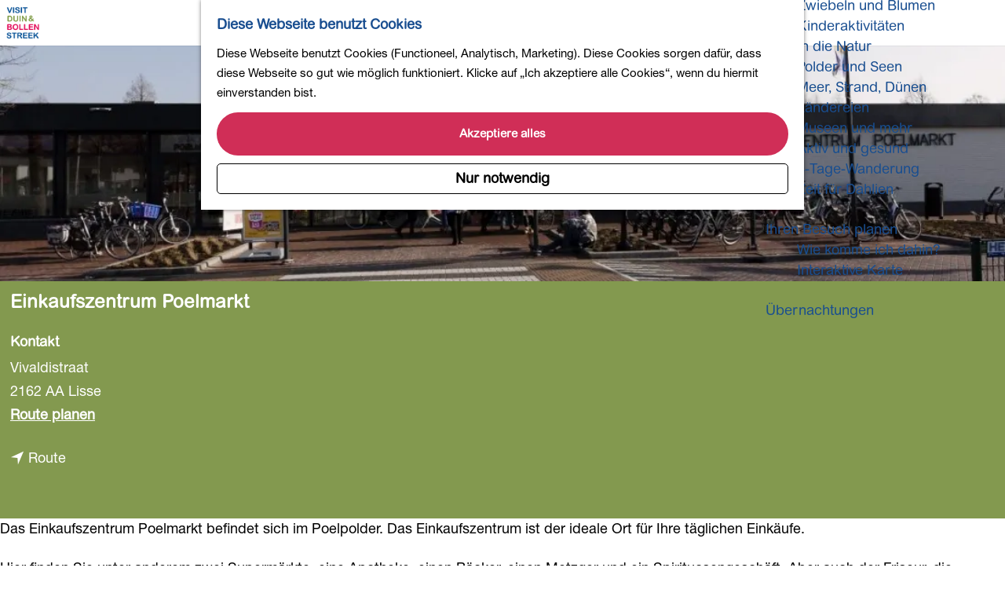

--- FILE ---
content_type: text/html; charset=UTF-8
request_url: https://www.visitduinenbollenstreek.nl/de/standorte/2367533627/winkelcentrum-poelmarkt
body_size: 8125
content:
<!DOCTYPE html>
<html lang="de">
<head>
    <meta charset="utf-8">
    <meta http-equiv="X-UA-Compatible" content="IE=edge">
    <meta name="viewport" content="width=device-width, initial-scale=1.0">
    <meta name="theme-color" content="#194E90">
    <meta name="msvalidate.01" content="0165B6DFBFDC76DB95E5AD1E4C980388" />

    <title>
    Einkaufszentrum Poelmarkt | Visit Duin- &amp; Bollenstreek
    </title>

                                            <script>
                window.dataLayer = window.dataLayer || [];
                function gtag(){dataLayer.push(arguments);}

                gtag('consent', 'default', {
                    'ad_personalization': 'denied',
                    'ad_storage': 'denied',
                    'ad_user_data': 'denied',
                    'analytics_storage': 'denied',
                    'functionality_storage': 'denied',
                    'personalization_storage': 'denied',
                    'security_storage': 'granted',
                    'wait_for_update': 500
                });
                gtag('set', 'ads_data_redaction', true);
            </script>
                                    <!-- Google Tag Manager -->
            <script>(function(w,d,s,l,i){w[l]=w[l]||[];w[l].push(
                    {'gtm.start': new Date().getTime(),event:'gtm.js'}
                );var f=d.getElementsByTagName(s)[0],
                    j=d.createElement(s),dl=l!='dataLayer'?'&l='+l:'';j.async=true;j.src=
                    'https://www.googletagmanager.com/gtm.js?id='+i+dl;f.parentNode.insertBefore(j,f);
                })(window,document,'script','dataLayer','GTM-TRG8XSC');
            </script>
            <!-- End Google Tag Manager -->
                                

                        <link rel="alternate" href="https://www.visitduinenbollenstreek.nl/nl/locaties/2367533627/winkelcentrum-poelmarkt" hreflang="nl"/>
            <link rel="alternate" href="https://www.visitduinenbollenstreek.nl/en/locations/2367533627/winkelcentrum-poelmarkt" hreflang="en"/>
            <link rel="alternate" href="https://www.visitduinenbollenstreek.nl/de/standorte/2367533627/winkelcentrum-poelmarkt" hreflang="de"/>
        
            

    <link rel="canonical" href="https://www.visitduinenbollenstreek.nl/de/standorte/2367533627/winkelcentrum-poelmarkt" />



            <meta name="description" content="Das Einkaufszentrum Poelmarkt befindet sich im Poelpolder. Das Einkaufszentrum ist der ideale Ort für Ihre täglichen Einkäufe.">
        
                                <meta property="og:title" content="Einkaufszentrum Poelmarkt" />
                                <meta property="og:description" content="Das Einkaufszentrum Poelmarkt befindet sich im Poelpolder. Das Einkaufszentrum ist der ideale Ort für Ihre täglichen Einkäufe." />
                                <meta property="og:url" content="https://www.visitduinenbollenstreek.nl/de/standorte/2367533627/winkelcentrum-poelmarkt" />
                                <meta property="og:type" content="website" />
                                                <meta property="og:image" content="https://assets.plaece.nl/thumb/7zjxV2OgoA5tlaUYMIAATQ6s5oLho6q_4hMvSrTgoLU/resizing_type:fit/width:650/height:366/gravity:sm/aHR0cHM6Ly9hc3NldHMucGxhZWNlLm5sL29kcC1ib2xsZW5zdHJlZWsvaW1hZ2UvZDhkZjhlYWMtZGJjYi00YWQxLWFlNTItYjE1YWJiN2U5YWNhXzI5MzQ1MTYxMTQuanBlZw.jpeg" />
                        

                                <meta name="twitter:card" content="summary" />
                                <meta name="twitter:title" content="Einkaufszentrum Poelmarkt" />
                                <meta name="twitter:description" content="Das Einkaufszentrum Poelmarkt befindet sich im Poelpolder. Das Einkaufszentrum ist der ideale Ort für Ihre täglichen Einkäufe." />
            






    
        <link rel="shortcut icon" href="/build/assets/favicon.b3782dc34b02445488b1.ico" type="image/x-icon">
<link rel="apple-touch-icon" href="/build/assets/apple-touch-icon-152x152.e8363d3405fa63065d35.png">


        <link rel="preconnect" href="https://use.typekit.net" crossorigin />
    <link rel="stylesheet" href="https://use.typekit.net/djn4hvy.css">
    <link rel="stylesheet" href="https://fast.fonts.net/lt/1.css?apiType=css&c=72a6516a-13ea-413d-ad79-37821356080a&fontids=5664093,5698335">

            <link rel="stylesheet" href="/build/main.38f66764b4fc518eaab0.css">
    <link rel="stylesheet" href="/build/main-print.fe092b48f57aaf4ba50a.css" media="print">


        <script src="/build/runtime.d1024ca4c2cc37453379.bundle.js" defer></script>
<script src="/build/main.619c75287b9fd3e0184f.bundle.js" defer></script>

<script>
    var odpClientApi = 'https\u003A\/\/www.visitduinenbollenstreek.nl\/_client\/de\/odp\/api';
    var clientFavorites = 'https\u003A\/\/www.visitduinenbollenstreek.nl\/_client\/favorite';
</script>


        
    <script src="https://cdnjs.cloudflare.com/ajax/libs/jquery/2.2.4/jquery.min.js" integrity="sha512-DUC8yqWf7ez3JD1jszxCWSVB0DMP78eOyBpMa5aJki1bIRARykviOuImIczkxlj1KhVSyS16w2FSQetkD4UU2w==" crossorigin="anonymous" referrerpolicy="no-referrer"></script>
</head>

<body class="body--theme-default " data-ga-value=2367533627                                                     data-has-no-pageparts="true"
             data-instant-intensity="viewport" data-cookie-bundle-enabled="true">
                                                    <!-- Google Tag Manager (noscript) -->
            <noscript>
                <iframe src="https://www.googletagmanager.com/ns.html?id=GTM-TRG8XSC"
                    height="0" width="0" style="display:none;visibility:hidden"></iframe>
            </noscript>
            <!-- End Google Tag Manager (noscript) -->
                        

                
    <header class="main-header navigation-is-closed">
        <a href="#main" class="header__skiplink">Direkt zum Hauptinhalt</a>
        <div class="container-fluid">
                            <a href="/de" class="main-header__logo">
            <img src="/build/assets/general/logo.29993b9cf4650c3cbedf.png"
                    alt="Visit Duin- &amp; Bollenstreek Logo"
                    class="main-header__logo__img">
            <span class="sr-only">Gehen Sie zur Homepage</span>
        </a>
    
                    <nav id="main-nav" class="main-header__nav main-nav" aria-label="Primär">
        <ul class="menu">
                                                                                                                                <li class="main-nav__parent-wrapper main-nav-parent__theme--default">
                <a href="/de/kalender" class="main-nav__link main-nav__link-parent       main-nav-parent-link__theme--default"
                                
                >
                            <span class="main-nav__link-title button-content--reset">Kalender</span>
                                                                                                                                    </a>
                                </li>
                                                                                            <li class="main-nav__parent-wrapper main-nav__parent-wrapper--has-children" data-a11y="close">
                                                        <a href="/de/die-region" class="main-nav__link main-nav__link-parent main-nav__link--has-children      main-nav-parent-link__theme--default"
                aria-haspopup="true" aria-expanded="false"
                aria-controls="menu__children-17"                
                >
                            <span class="main-nav__link-title button-content--reset">Die Region</span>
                                                                                                                                    </a>
                                                                                    <ul id="menu__children-17" class="menu__children">
                                                                    <li class="main-nav__child-wrapper main-nav-child__theme--default">
                <a href="/de/die-region/warmond" class="main-nav__link main-nav__link-child       main-nav-child-link__theme--default"
                                
                >
                            <span class="main-nav__link-title button-content--reset">Warmond</span>
                                                                                                                                    </a>
                                </li>
                                                                        <li class="main-nav__child-wrapper main-nav-child__theme--default">
                <a href="/de/die-region/noordwijk" class="main-nav__link main-nav__link-child       main-nav-child-link__theme--default"
                                
                >
                            <span class="main-nav__link-title button-content--reset">Noordwijk</span>
                                                                                                                                    </a>
                                </li>
                                                                        <li class="main-nav__child-wrapper main-nav-child__theme--default">
                <a href="/de/die-region/lisse" class="main-nav__link main-nav__link-child       main-nav-child-link__theme--default"
                                
                >
                            <span class="main-nav__link-title button-content--reset">Visit Lisse Fremdenverkehrsbüro</span>
                                                                                                                                    </a>
                                </li>
                                                </ul>
                                            </li>
                                    <li class="main-nav__parent-wrapper main-nav__parent-wrapper--has-children" data-a11y="close">
                                                        <a href="/de/sehen-und-tun" class="main-nav__link main-nav__link-parent main-nav__link--has-children      main-nav-parent-link__theme--default"
                aria-haspopup="true" aria-expanded="false"
                aria-controls="menu__children-23"                
                >
                            <span class="main-nav__link-title button-content--reset">Sehen und Tun</span>
                                                                                                                                    </a>
                                                                                    <ul id="menu__children-23" class="menu__children">
                                                                    <li class="main-nav__child-wrapper main-nav-child__theme--default">
                <a href="/de/sehen-und-tun/radfahren" class="main-nav__link main-nav__link-child       main-nav-child-link__theme--default"
                                
                >
                            <span class="main-nav__link-title button-content--reset">Radfahren</span>
                                                                                                                                    </a>
                                </li>
                                                                        <li class="main-nav__child-wrapper main-nav-child__theme--default">
                <a href="/de/sehen-und-tun/wandern" class="main-nav__link main-nav__link-child       main-nav-child-link__theme--default"
                                
                >
                            <span class="main-nav__link-title button-content--reset">Wandern</span>
                                                                                                                                    </a>
                                </li>
                                                                        <li class="main-nav__child-wrapper main-nav-child__theme--default">
                <a href="/de/sehen-und-tun/einkaufen" class="main-nav__link main-nav__link-child       main-nav-child-link__theme--default"
                                
                >
                            <span class="main-nav__link-title button-content--reset">Einkaufen</span>
                                                                                                                                    </a>
                                </li>
                                                                        <li class="main-nav__child-wrapper main-nav-child__theme--default">
                <a href="/de/sehen-und-tun/essen-und-trinken" class="main-nav__link main-nav__link-child       main-nav-child-link__theme--default"
                                
                >
                            <span class="main-nav__link-title button-content--reset">Essen und Trinken</span>
                                                                                                                                    </a>
                                </li>
                                                                        <li class="main-nav__child-wrapper main-nav-child__theme--default">
                <a href="/de/sehen-und-tun/zwiebeln-und-blumen" class="main-nav__link main-nav__link-child       main-nav-child-link__theme--default"
                                
                >
                            <span class="main-nav__link-title button-content--reset">Zwiebeln und Blumen</span>
                                                                                                                                    </a>
                                </li>
                                                                        <li class="main-nav__child-wrapper main-nav-child__theme--default">
                <a href="/de/sehen-und-tun/kinderaktivitaten" class="main-nav__link main-nav__link-child       main-nav-child-link__theme--default"
                                
                >
                            <span class="main-nav__link-title button-content--reset">Kinderaktivitäten</span>
                                                                                                                                    </a>
                                </li>
                                                                        <li class="main-nav__child-wrapper main-nav-child__theme--default">
                <a href="/de/sehen-und-tun/in-die-natur" class="main-nav__link main-nav__link-child       main-nav-child-link__theme--default"
                                
                >
                            <span class="main-nav__link-title button-content--reset">In die Natur</span>
                                                                                                                                    </a>
                                </li>
                                                                        <li class="main-nav__child-wrapper main-nav-child__theme--default">
                <a href="/de/sehen-und-tun/polder-und-seen" class="main-nav__link main-nav__link-child       main-nav-child-link__theme--default"
                                
                >
                            <span class="main-nav__link-title button-content--reset">Polder und Seen</span>
                                                                                                                                    </a>
                                </li>
                                                                        <li class="main-nav__child-wrapper main-nav-child__theme--default">
                <a href="/de/sehen-und-tun/meer-strand-dunen" class="main-nav__link main-nav__link-child       main-nav-child-link__theme--default"
                                
                >
                            <span class="main-nav__link-title button-content--reset">Meer, Strand, Dünen</span>
                                                                                                                                    </a>
                                </li>
                                                                        <li class="main-nav__child-wrapper main-nav-child__theme--default">
                <a href="/de/sehen-und-tun/landereien" class="main-nav__link main-nav__link-child       main-nav-child-link__theme--default"
                                
                >
                            <span class="main-nav__link-title button-content--reset">Ländereien</span>
                                                                                                                                    </a>
                                </li>
                                                                        <li class="main-nav__child-wrapper main-nav-child__theme--default">
                <a href="/de/sehen-und-tun/musea-en-meer" class="main-nav__link main-nav__link-child       main-nav-child-link__theme--default"
                                
                >
                            <span class="main-nav__link-title button-content--reset">Museen und mehr</span>
                                                                                                                                    </a>
                                </li>
                                                                        <li class="main-nav__child-wrapper main-nav-child__theme--default">
                <a href="/de/sehen-und-tun/aktiv-und-gesund" class="main-nav__link main-nav__link-child       main-nav-child-link__theme--default"
                                
                >
                            <span class="main-nav__link-title button-content--reset">Aktiv und gesund</span>
                                                                                                                                    </a>
                                </li>
                                                                        <li class="main-nav__child-wrapper main-nav-child__theme--default">
                <a href="/de/sehen-und-tun/4-tage-wanderung" class="main-nav__link main-nav__link-child       main-nav-child-link__theme--default"
                                
                >
                            <span class="main-nav__link-title button-content--reset">4-Tage-Wanderung</span>
                                                                                                                                    </a>
                                </li>
                                                                        <li class="main-nav__child-wrapper main-nav-child__theme--default">
                <a href="/de/sehen-und-tun/zeit-fur-dahlien" class="main-nav__link main-nav__link-child       main-nav-child-link__theme--default"
                                
                >
                            <span class="main-nav__link-title button-content--reset">Zeit für Dahlien</span>
                                                                                                                                    </a>
                                </li>
                                                </ul>
                                            </li>
                                    <li class="main-nav__parent-wrapper main-nav__parent-wrapper--has-children" data-a11y="close">
                                                        <a href="/de/ihren-besuch-planen" class="main-nav__link main-nav__link-parent main-nav__link--has-children      main-nav-parent-link__theme--default"
                aria-haspopup="true" aria-expanded="false"
                aria-controls="menu__children-24"                
                >
                            <span class="main-nav__link-title button-content--reset">Ihren Besuch planen</span>
                                                                                                                                    </a>
                                                                                    <ul id="menu__children-24" class="menu__children">
                                                                    <li class="main-nav__child-wrapper main-nav-child__theme--default">
                <a href="/de/ihren-besuch-planen/wie-komme-ich-dahin" class="main-nav__link main-nav__link-child       main-nav-child-link__theme--default"
                                
                >
                            <span class="main-nav__link-title button-content--reset">Wie komme ich dahin?</span>
                                                                                                                                    </a>
                                </li>
                                                                        <li class="main-nav__child-wrapper main-nav-child__theme--default">
                <a href="/de/ihren-besuch-planen/interaktive-karte" class="main-nav__link main-nav__link-child       main-nav-child-link__theme--default"
                                
                >
                            <span class="main-nav__link-title button-content--reset">Interaktive Karte</span>
                                                                                                                                    </a>
                                </li>
                                                </ul>
                                            </li>
                                                                        <li class="main-nav__parent-wrapper main-nav-parent__theme--default">
                <a href="/de/ubernachtungen" class="main-nav__link main-nav__link-parent       main-nav-parent-link__theme--default"
                                
                >
                            <span class="main-nav__link-title button-content--reset">Übernachtungen</span>
                                                                                                                                    </a>
                                </li>
                                                                                                        </ul>
    </nav>
    <div class="main-nav__overlay"></div>

                <ul class="handles">
                                        
                                                                <li class="handles__item handles__item--map">
                    <a href="/de/ihren-besuch-planen/interaktive-karte" class="handles__link " >
                        <span class="handles__icon icon-font icon-fill-marker2" aria-hidden="true"></span>
                        <span class="handles__name">Karte</span>
                    </a>
                </li>
                    
                                                                <li class="handles__item handles__item--search">
                    <a href="/de/suchen" class="handles__link " >
                        <span class="handles__icon icon-font icon-fill-magnifyglass" aria-hidden="true"></span>
                        <span class="handles__name">Suchen</span>
                    </a>
                </li>
                    
                                <li class="handles__item handles__item--navigation">
                <button class="handles__link handles__link--menu" aria-haspopup="dialog" aria-controls="main-nav"
                        aria-expanded="false">
                    <span class="handles__icon icon-font icon-fill-menu" title="Menü"
                            aria-hidden="true"></span>
                    <span class="handles__name">Menü</span>
                </button>
            </li>
            </ul>

                                    <nav class="language-nav" data-a11y="close" aria-labelledby="language-nav-switcher" translate="no">
                            <span id="language-nav-switcher" class="sr-only">
                    Sprache auswählen
                    <span class="sr-only" aria-current="true">Aktuelle Sprache: Deutsch</span>
                </span>
                                        <button class="language-nav__item language-nav__item--de language-nav__active-lang"
                        aria-expanded="false" aria-controls="language-nav__items" aria-haspopup="true"
                        aria-labelledby="language-nav-switcher">
                    <span class="language-nav__text" aria-hidden="true">de</span>
                </button>
                <span class="language-nav__item language-nav__item--de language-nav__active-lang" aria-labelledby="language-nav-switcher">
                    <span class="language-nav__text" aria-hidden="true">de</span>
                </span>
                                        <div id="language-nav__items" class="language-nav__items">
                                                                                                        <a href="https://www.visitduinenbollenstreek.nl/nl/locaties/2367533627/winkelcentrum-poelmarkt"
                                   class="language-nav__item language-nav__item--nl language-nav__link"
                                   lang="nl" hreflang="nl">
                                                                            <span class="language-nav__text" aria-hidden="true">nl</span>
                                                                                                                <span class="sr-only">Ga naar de Nederlandse pagina</span>
                                                                    </a>
                                                                                                                                                            <a href="https://www.visitduinenbollenstreek.nl/en/locations/2367533627/winkelcentrum-poelmarkt"
                                   class="language-nav__item language-nav__item--en language-nav__link"
                                   lang="en" hreflang="en">
                                                                            <span class="language-nav__text" aria-hidden="true">en</span>
                                                                                                                <span class="sr-only">Go to the English page</span>
                                                                    </a>
                                                                                        </div>
                    </nav>
    
        </div>
    </header>

    
        <main id="main">
        
                
            

    <div class="odp-detail-container odp-detail-container--stretch-full odp-detail-container--stretch-full--location">
        <script type="application/ld+json">{
    "@context": "http://schema.org",
    "name": "Einkaufszentrum Poelmarkt",
    "description": "Das Einkaufszentrum Poelmarkt befindet sich im Poelpolder. Das Einkaufszentrum ist der ideale Ort f\u00fcr Ihre t\u00e4glichen Eink\u00e4ufe.",
    "image": "https://assets.plaece.nl/odp-bollenstreek/image/d8df8eac-dbcb-4ad1-ae52-b15abb7e9aca_2934516114.jpeg",
    "@type": "Place",
    "address": {
        "@type": "PostalAddress",
        "addressCountry": "NL",
        "postalCode": "2162 AA",
        "streetAddress": "Vivaldistraat ",
        "addressLocality": "Lisse"
    },
    "geo": {
        "latitude": 52.249197,
        "longitude": 4.561872,
        "@type": "GeoCoordinates"
    }
}</script>
                        <script>
          window.dataLayer = window.dataLayer || [];
          window.dataLayer.push({"categories":["lichaamsverzorging-gezondheid","voeding-drank"],"city":"Lisse"});
        </script>
    

        
                <div class="item-details general-content ">
                                    

                    
        <div class="item-details__item-details-header">
            <div class="item-details__contact-block">
                    <h1 class="item__title">Einkaufszentrum Poelmarkt</h1>

                                            <div class="odp-contact-information--container item-details__block">
                            <span class="anchor" id="item-details__contact-information"></span>
                                        <div class="odp-contact-information">
                                            <h2 class="odp-contact-information__header">Kontakt</h2>
                                                                                            <div class="odp-contact-information__column">
                                        <address class="odp-contact-information__address">
                                                                                                            
                
                                                        Vivaldistraat <br/>
                                                        2162 AA Lisse
                                    
    </address>

                                            <a                             href="https://www.google.com/maps/dir/?api=1&amp;destination=52.249197%2C4.561872"
                                                class="odp-contact-information__route__link"
                                                data-ga-category="item-generic"
                                                data-ga-action="generic-route"
                                                target="_blank"
                    >                Route planen
                <span class="sr-only">bis Einkaufszentrum Poelmarkt</span>
                <br/>
            </a>                                <p class="odp-contact-information__route__distance"
            data-controller="distance"
            data-distance-to-value="52.249197, 4.561872"
            data-distance-long-unit-value=" km"
            data-distance-short-unit-value=" m"
            data-distance-label-value="vanaf jouw locatie"
        >
        </p>
    
    
                            </div>
                                                                                        <div class="odp-contact-information__column">
                                <ul class="list--reset odp-contact-information__contact-options">
                                                                            <li class="list-item--reset contact-options__option contact-options__option--route">
            <a                             href="https://www.google.com/maps/dir/?api=1&amp;destination=52.249197%2C4.561872"
                                                class="contact-options__link"
                                                data-ga-category="item-generic"
                                                data-ga-action="generic-route"
                    >                    <span class="contact-information__icon contact-options__icon icon-font icon-fill-gps"
                          aria-hidden="true"></span>
                                            <span class="contact-options__short-label">Route</span>
                        <span class="contact-options__long-label">Route planen</span>
                                                                <span class="sr-only">bis Einkaufszentrum Poelmarkt</span>
                                    </a>        </li>
    
                                                                                                                                                </ul>

                                                    
                        </div>
                                                                        
                                    
                                    </div>
                    </div>
    
            </div>
            <div class="item-details__image">
                                                    <div class="item__full-width-header item-header--has-files location-header-has-files   ">
                    <span class="anchor" id="item-details__media"></span>
                                                                                                                                                                                                                                                                <picture class="img__wrapper img--theme-default item-detail__location-header item-detail__header "
                    >
                                                                                                                                                                        <source type="image/webp"
                                        srcset="https://assets.plaece.nl/thumb/u7leM5FyA0U7JfjRk003LrRsVDLeMYN5ilfkEPoQ3l0/resizing_type:fit/width:960/height:0/gravity:sm/enlarge:0/aHR0cHM6Ly9hc3NldHMucGxhZWNlLm5sL29kcC1ib2xsZW5zdHJlZWsvaW1hZ2UvZDhkZjhlYWMtZGJjYi00YWQxLWFlNTItYjE1YWJiN2U5YWNhXzI5MzQ1MTYxMTQuanBlZw.webp" media="(max-width: 500px)">
                                                                            <source srcset="https://assets.plaece.nl/thumb/qS_EYNh10HxalzqNLaOC3JHP4KUqpccESse6dwRyBWA/resizing_type:fit/width:960/height:0/gravity:sm/enlarge:0/aHR0cHM6Ly9hc3NldHMucGxhZWNlLm5sL29kcC1ib2xsZW5zdHJlZWsvaW1hZ2UvZDhkZjhlYWMtZGJjYi00YWQxLWFlNTItYjE1YWJiN2U5YWNhXzI5MzQ1MTYxMTQuanBlZw.jpeg" media="(max-width: 500px)">
                                                                                                                                                        <source type="image/webp"
                                        srcset="https://assets.plaece.nl/thumb/Ch1OqNqVxXudYgHfLO7tvF41t3gI3kzinMvPTt3NyXc/resizing_type:fit/width:1280/height:0/gravity:sm/enlarge:0/aHR0cHM6Ly9hc3NldHMucGxhZWNlLm5sL29kcC1ib2xsZW5zdHJlZWsvaW1hZ2UvZDhkZjhlYWMtZGJjYi00YWQxLWFlNTItYjE1YWJiN2U5YWNhXzI5MzQ1MTYxMTQuanBlZw.webp" media="(max-width: 1079px)">
                                                                            <source srcset="https://assets.plaece.nl/thumb/XO1aIogIlnA-MAbjyn1AKe4ocfOGyMJ4bYAL8NYzmkQ/resizing_type:fit/width:1280/height:0/gravity:sm/enlarge:0/aHR0cHM6Ly9hc3NldHMucGxhZWNlLm5sL29kcC1ib2xsZW5zdHJlZWsvaW1hZ2UvZDhkZjhlYWMtZGJjYi00YWQxLWFlNTItYjE1YWJiN2U5YWNhXzI5MzQ1MTYxMTQuanBlZw.jpeg" media="(max-width: 1079px)">
                                                                                                                                                        <source type="image/webp"
                                        srcset="https://assets.plaece.nl/thumb/m5GmmPqyNLp1if56PMaE2sAi90-DX8UeMq7Od0VL9Gw/resizing_type:fit/width:1580/height:0/gravity:sm/enlarge:0/aHR0cHM6Ly9hc3NldHMucGxhZWNlLm5sL29kcC1ib2xsZW5zdHJlZWsvaW1hZ2UvZDhkZjhlYWMtZGJjYi00YWQxLWFlNTItYjE1YWJiN2U5YWNhXzI5MzQ1MTYxMTQuanBlZw.webp" media="(max-width: 1650px)">
                                                                            <source srcset="https://assets.plaece.nl/thumb/BIJtsOkonrfTDCSA1kob6rSb1g5c9xnw0XPUf2uDc0I/resizing_type:fit/width:1580/height:0/gravity:sm/enlarge:0/aHR0cHM6Ly9hc3NldHMucGxhZWNlLm5sL29kcC1ib2xsZW5zdHJlZWsvaW1hZ2UvZDhkZjhlYWMtZGJjYi00YWQxLWFlNTItYjE1YWJiN2U5YWNhXzI5MzQ1MTYxMTQuanBlZw.jpeg" media="(max-width: 1650px)">
                                                                                                                                                        <source type="image/webp"
                                        srcset="https://assets.plaece.nl/thumb/dRWHolEX1_zMx4UIHL1drQAU4M7HWCGnvAcWddw4EN0/resizing_type:fit/width:1900/height:0/gravity:sm/enlarge:0/aHR0cHM6Ly9hc3NldHMucGxhZWNlLm5sL29kcC1ib2xsZW5zdHJlZWsvaW1hZ2UvZDhkZjhlYWMtZGJjYi00YWQxLWFlNTItYjE1YWJiN2U5YWNhXzI5MzQ1MTYxMTQuanBlZw.webp">
                                                                            <source srcset="https://assets.plaece.nl/thumb/UaBiDmoxuqzHw0oY9V3p7xNEscOqmo0UwwDijN5xn8M/resizing_type:fit/width:1900/height:0/gravity:sm/enlarge:0/aHR0cHM6Ly9hc3NldHMucGxhZWNlLm5sL29kcC1ib2xsZW5zdHJlZWsvaW1hZ2UvZDhkZjhlYWMtZGJjYi00YWQxLWFlNTItYjE1YWJiN2U5YWNhXzI5MzQ1MTYxMTQuanBlZw.jpeg">
                                                    <img src="https://assets.plaece.nl/thumb/qS_EYNh10HxalzqNLaOC3JHP4KUqpccESse6dwRyBWA/resizing_type:fit/width:960/height:0/gravity:sm/enlarge:0/aHR0cHM6Ly9hc3NldHMucGxhZWNlLm5sL29kcC1ib2xsZW5zdHJlZWsvaW1hZ2UvZDhkZjhlYWMtZGJjYi00YWQxLWFlNTItYjE1YWJiN2U5YWNhXzI5MzQ1MTYxMTQuanBlZw.jpeg"
                        class="img__main "
                        alt="" 
                        >
            </picture>
                                                            </div>

            </div>
        </div>

        <div class="item-details__item-details-body item-details__location-details-body container-fluid">
            <div class="item-details__left-column">
                        

                                                    <p class="item-details__short-description">Das Einkaufszentrum Poelmarkt befindet sich im Poelpolder. Das Einkaufszentrum ist der ideale Ort für Ihre täglichen Einkäufe.</p>
                
                                                <div class="item-details__long-description-wrapper item-details__block" data-class-toggle-container="item-details__long-description-wrapper--show-more" >
                <span class="anchor" id="item-details__description"></span>

            <div class="item-details__long-description" data-class-toggle-target="item-details__long-description-wrapper--show-more">
                                    <div id="item-short-description" class="item-details__long-description__short">
                        <p>Hier finden Sie unter anderem zwei Supermärkte, eine Apotheke, einen Bäcker, einen Metzger und ein Spirituosengeschäft. Aber auch der Friseur, die Snackbar, das chinesische Restaurant und die Apotheke befinden sich hier. In diesem modernen Einkaufszentrum ist also alles in Reichweite. Und gleich um die Ecke können Sie den Blumenladen besuchen!</p>
                    </div>
                            </div>
                                                </div>
    
                            
                            
                        
                <div  data-controller="live" data-live-name-value="RelatedItems" data-live-url-value="/de/_components/RelatedItems" id="live-3545601799-0" data-live-props-value="{&quot;tabs&quot;:[],&quot;item&quot;:&quot;{\&quot;id\&quot;:24,\&quot;locale\&quot;:\&quot;de\&quot;,\&quot;tags\&quot;:[\&quot;lisse\&quot;,\&quot;winkels lisse\&quot;],\&quot;markers\&quot;:[\&quot;lisse\&quot;],\&quot;categories\&quot;:[{\&quot;id\&quot;:11220},{\&quot;id\&quot;:11230}],\&quot;coordinate\&quot;:{\&quot;latitude\&quot;:52.249197,\&quot;longitude\&quot;:4.561872},\&quot;features\&quot;:{},\&quot;type\&quot;:\&quot;location\&quot;}&quot;,&quot;activeConfig&quot;:null,&quot;onlyDisplayTypes&quot;:[],&quot;@attributes&quot;:{&quot;id&quot;:&quot;live-3545601799-0&quot;},&quot;@checksum&quot;:&quot;\/tgk1wO+DJP2A+hDzZlVRJIiGxoWFamrRQ\/7kcMh+s0=&quot;}"
            data-action="live:appear->live#$render" loading="lazy"
    >
                                                </div>

                        
            </div>
            <div class="item-details__right-column">
                                                        
                    

                                                     <section class="item-map-wrapper item-map item__othermedia-wrapper" aria-label="Karte">
                            <span class="anchor" id="item-details__map"></span>
                                                            <h2 class="item-details__heading item-details__heading-map">Hotspot</h2>
                                                        <script src="https://itemwidgetmap.plaece.nl/map.js?apiUrl=https://login.visitduinenbollenstreek.nl/api/1.3"></script>
                <div id="item-map" class="item__map "></div>
                                                                                                            <script>
                                                                                                                                                        var ODPitemMap = new ODP.map('item-map', {"startZoom":14,"minZoom":2,"maxZoom":18,"center":[52.249197,4.561872],"attribution":"Powered by Esri | Esri, HERE, Garmin, USGS, Intermap, INCREMENT P, NRCAN, Esri Japan, METI, Esri China (Hong Kong), NOSTRA, \u00a9 OpenStreetMap contributors, and the GIS User Community","fullscreenControl":true,"tilesUrl":"https:\/\/server.arcgisonline.com\/ArcGIS\/rest\/services\/World_Street_Map\/MapServer\/tile\/{z}\/{y}\/{x}","locateControl":{"enabled":true,"position":"topleft","icon":["locatecontrol__icon icon-font icon-fill-crosshair"],"label":"Auf Karte anzeigen","notFound":"Dein Standort wurde nicht gefunden"}});
                                            </script>
                    <template data-odp-map="ODPitemMap" data-lat="52.249197" data-long="4.561872" data-marker='{&quot;icon&quot;:null,&quot;iconColor&quot;:&quot;white&quot;,&quot;markerColor&quot;:&quot;indigo&quot;,&quot;resolveIcon&quot;:true,&quot;resolveColor&quot;:true,&quot;text&quot;:&quot;&lt;span class=\&quot;sr-only\&quot;&gt;Einkaufszentrum Poelmarkt&lt;\/span&gt;&quot;}'></template>
                                    </section>
            
                                        
            </div>
                                    <div class="social-share">
                                                <h3 class="social__share-title">Diese Seite teilen</h3>
                                        <div class="social social__share">
                                                                                                                                            <a href="https://www.facebook.com/sharer.php?u=https://www.visitduinenbollenstreek.nl/de/standorte/2367533627/winkelcentrum-poelmarkt&amp;title=Einkaufszentrum+Poelmarkt" onclick="window.open(this.href, 'socialSharePopup',
'width=500,height=500,toolbar=1,resizable=1'); return false;" class="social__link"
                                    data-social="facebook"
                                    data-ga-category="share"
                                    data-ga-label="https%3A%2F%2Fwww.visitduinenbollenstreek.nl%2Fde%2Fstandorte%2F2367533627%2Fwinkelcentrum-poelmarkt"
                                    data-ga-action="facebook">
                                                                    <span class="social__icon icon-font icon-fill-facebook"
                                            aria-hidden="true"></span>
                                                                                                    <span class="social__name">Diese Seite teilen auf Facebook</span>
                                                            </a>
                                                                                                                                                        <a href="mailto:?body=https://www.visitduinenbollenstreek.nl/de/standorte/2367533627/winkelcentrum-poelmarkt&amp;subject=Einkaufszentrum+Poelmarkt"  class="social__link"
                                    data-social="email"
                                    data-ga-category="share"
                                    data-ga-label="https%3A%2F%2Fwww.visitduinenbollenstreek.nl%2Fde%2Fstandorte%2F2367533627%2Fwinkelcentrum-poelmarkt"
                                    data-ga-action="email">
                                                                    <span class="social__icon icon-font icon-fill-email"
                                            aria-hidden="true"></span>
                                                                                                    <span class="social__name">Diese Seite teilen auf Email</span>
                                                            </a>
                                                                                                                                                        <a href="https://api.whatsapp.com/send?text=Einkaufszentrum+Poelmarkt+https://www.visitduinenbollenstreek.nl/de/standorte/2367533627/winkelcentrum-poelmarkt" onclick="window.open(this.href, 'socialSharePopup',
'width=500,height=500,toolbar=1,resizable=1'); return false;" class="social__link"
                                    data-social="whatsapp"
                                    data-ga-category="share"
                                    data-ga-label="https%3A%2F%2Fwww.visitduinenbollenstreek.nl%2Fde%2Fstandorte%2F2367533627%2Fwinkelcentrum-poelmarkt"
                                    data-ga-action="whatsapp">
                                                                    <span class="social__icon icon-font icon-fill-whatsapp"
                                            aria-hidden="true"></span>
                                                                                                    <span class="social__name">Diese Seite teilen auf WhatsApp</span>
                                                            </a>
                                                                                                                            </div>
        </div>
    
    
                <p class="back_link-wrapper">
        <a class="btn btn-back" href="javascript:history.back();">
            <span class="btn-back__icon icon-font icon-fill-chevron-left" aria-hidden="true"></span>
            Zurück
        </a>
    </p>

        </div>
    </div>

                    </div>

    </main>

                
<footer class="footer">
        <section class="main-footer">
        <div class="footer__column footer__column--left">
            <h2 class="footer__column-title">Visit Duin &amp; Bollenstreek</h2>
            <p class="footer__column-content">Hillegom, Lisse, Noordwijk, Noordwijkerhout, Sassenheim, Voorhout, Warmond und de Zilk sind die Dörfer im Dünen- und Blumenzwiebelgebiet. Eine einzigartige ländliche Gegend inmitten der Randstad. Entdecken und erleben Sie diesen vielseitigen Teil der Niederlande!</p>
        </div>
        <div class="footer__column footer__column--right">
            <h2 class="footer__column-title">Unsere Dörfer</h2>

                                                            <a href="https://www.noordwijk.info/de/noordwijk-entdecken"                             class="footer__column-link">Noordwijk</a>
                                    <a href="https://www.visitduinenbollenstreek.nl/nl/regio/warmond"                             class="footer__column-link">Warmond</a>
                                    </div>

        <div class="footer__column footer__column--right">
            <h2 class="footer__column-title">Gehen Sie zu</h2>

                                                            <a href="/de/kalender"                             class="footer__column-link">Kalender</a>
                                    <a href="/de/ihren-besuch-planen/interaktive-karte"                             class="footer__column-link">Interaktive Karte</a>
                                    <a href="/de/sehen-und-tun/radfahren"                             class="footer__column-link">Radfahren</a>
                                    <a href="/de/sehen-und-tun/wandern"                             class="footer__column-link">Wandern</a>
                                    </div>
    </section>

        <section class="sub-footer">
        <div class="container-fluid">
            <div class="sub-footer__inner">
                <p class="sub-footer__info">
                    &copy; 2026 Visit Duin- &amp; Bollenstreek
                                                                    

                                        
                                    

                </p>
            </div>
        </div>
    </section>
</footer>

    
        <div id="modal-spinner" class="modal-spinner spinner" style="display: none;"></div>

<dialog id="modal" class="modal">
    <button type="reset" class="modal-close" data-modal-close>
        <span class="button-content--reset icon-font icon-fill-close-large" title="Schließen" aria-hidden="true"></span>
        <span class="sr-only">Schließen</span>
    </button>
    <button type="reset" class="modal-close-underlay" aria-hidden="true" tabindex="-1" data-modal-close></button>
    <div id="modal-container" class="modal-container">

    </div>
</dialog>


                
                                        <dialog class="cookie-message__wrapper cookie-message__wrapper--full"
                    data-cookie-bar data-cookie-version="0" data-a11y="focusarray">
                <div class="cookie-message__scroll-container">
                                                                                                                    <h3 class="cookie-message__title">Diese Webseite benutzt Cookies</h3>
                                                                                        <p class="cookie-message__text">
                                                        Diese Webseite benutzt Cookies (Functioneel, Analytisch, Marketing). Diese Cookies sorgen dafür, dass diese Webseite so gut wie möglich funktioniert. Klicke auf „Ich akzeptiere alle Cookies“, wenn du hiermit einverstanden bist.
                        </p>
                                    </div>
                                    <div class="cookie-message__button-wrapper">
                        <button class="btn cookie-message__button--accept-all" type="button"
                                data-ga-category="cookie"
                                data-ga-non-interaction
                                data-cookie-accept-all="functional,analytical,marketing"
                                data-cookie-consent-types="functionality_storage,analytics_storage,ad_personalization,ad_storage,ad_user_data,personalization_storage">
                            Akzeptiere alles
                        </button>
                        <button class="btn--outline cookie-message__button--accept-necessary"
                                type="button"
                                data-ga-category="cookie"
                                data-ga-non-interaction
                                data-cookie-accept-all="functional"
                                data-cookie-consent-types="functionality_storage">
                            Nur notwendig
                        </button>
                                                                    </div>
                                            </dialog>
            
    
        <script type="text/javascript">
    var MTUserId = '72a6516a-13ea-413d-ad79-37821356080a';
    var MTFontIds = new Array();
    MTFontIds.push("5664093"); // Neue Helvetica® W05 55 Roman
    MTFontIds.push("5698335"); // Arial® W00 Rounded Regular
    (function () {
        var mtTracking = document.createElement('script');
        mtTracking.type = 'text/javascript';
        mtTracking.async = 'true';
        mtTracking.src = '/mtiFontTrackingCode.js';
        (document.getElementsByTagName('head')[0] || document.getElementsByTagName('body')[0]).appendChild(mtTracking);
    })();
</script>

</body>
</html>
